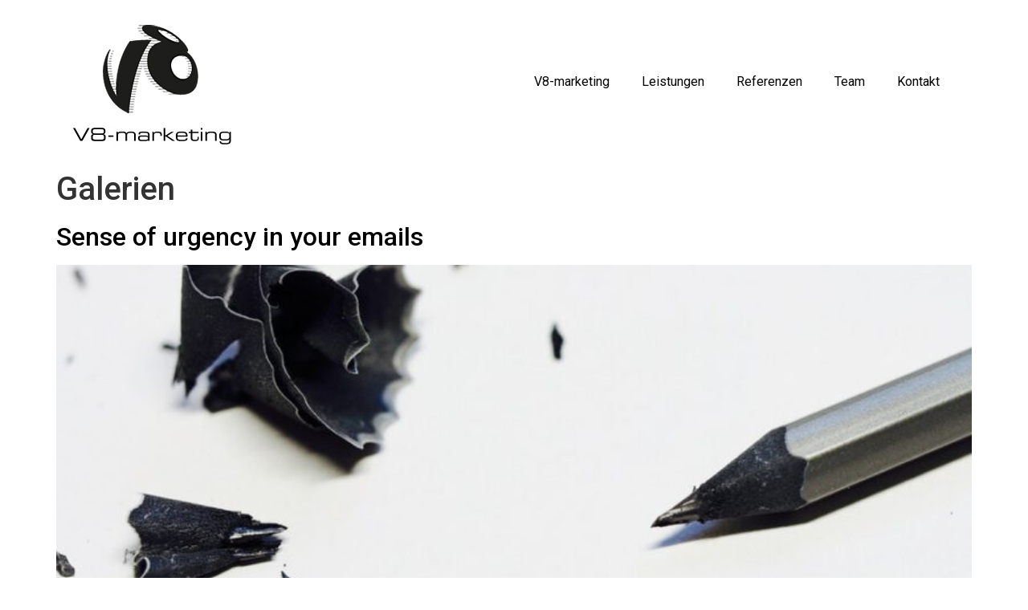

--- FILE ---
content_type: text/css
request_url: https://www.v8-marketing.de/wp-content/uploads/elementor/css/post-1112.css?ver=1733222951
body_size: 2672
content:
.elementor-1112 .elementor-element.elementor-element-92064d5.elementor-column > .elementor-widget-wrap{justify-content:flex-start;}.elementor-1112 .elementor-element.elementor-element-59e3237{width:initial;max-width:initial;}.elementor-bc-flex-widget .elementor-1112 .elementor-element.elementor-element-a1580c7.elementor-column .elementor-widget-wrap{align-items:center;}.elementor-1112 .elementor-element.elementor-element-a1580c7.elementor-column.elementor-element[data-element_type="column"] > .elementor-widget-wrap.elementor-element-populated{align-content:center;align-items:center;}.elementor-1112 .elementor-element.elementor-element-a1580c7.elementor-column > .elementor-widget-wrap{justify-content:flex-end;}.elementor-1112 .elementor-element.elementor-element-cf53586 .elementor-menu-toggle{margin:0 auto;background-color:#02010100;}.elementor-1112 .elementor-element.elementor-element-cf53586 .elementor-nav-menu--dropdown a, .elementor-1112 .elementor-element.elementor-element-cf53586 .elementor-menu-toggle{color:#000000;}.elementor-1112 .elementor-element.elementor-element-cf53586 .elementor-nav-menu--dropdown{background-color:#EEEEEE;}.elementor-1112 .elementor-element.elementor-element-cf53586 .elementor-nav-menu--dropdown a:hover,
					.elementor-1112 .elementor-element.elementor-element-cf53586 .elementor-nav-menu--dropdown a.elementor-item-active,
					.elementor-1112 .elementor-element.elementor-element-cf53586 .elementor-nav-menu--dropdown a.highlighted{background-color:#D4D4D4;}.elementor-theme-builder-content-area{height:400px;}.elementor-location-header:before, .elementor-location-footer:before{content:"";display:table;clear:both;}@media(max-width:1024px){.elementor-1112 .elementor-element.elementor-element-cf53586{width:initial;max-width:initial;--nav-menu-icon-size:28px;}.elementor-1112 .elementor-element.elementor-element-cf53586 .elementor-nav-menu--dropdown .elementor-item, .elementor-1112 .elementor-element.elementor-element-cf53586 .elementor-nav-menu--dropdown  .elementor-sub-item{font-size:18px;}.elementor-1112 .elementor-element.elementor-element-cf53586 .elementor-nav-menu--dropdown a{padding-left:17px;padding-right:17px;padding-top:15px;padding-bottom:15px;}.elementor-1112 .elementor-element.elementor-element-cf53586 .elementor-nav-menu--main > .elementor-nav-menu > li > .elementor-nav-menu--dropdown, .elementor-1112 .elementor-element.elementor-element-cf53586 .elementor-nav-menu__container.elementor-nav-menu--dropdown{margin-top:84px !important;}}@media(max-width:767px){.elementor-1112 .elementor-element.elementor-element-92064d5{width:50%;}.elementor-1112 .elementor-element.elementor-element-a1580c7{width:50%;}}@media(min-width:768px){.elementor-1112 .elementor-element.elementor-element-92064d5{width:24.911%;}.elementor-1112 .elementor-element.elementor-element-a1580c7{width:75.089%;}}

--- FILE ---
content_type: text/css
request_url: https://www.v8-marketing.de/wp-content/uploads/elementor/css/post-1125.css?ver=1733222951
body_size: 688
content:
.elementor-1125 .elementor-element.elementor-element-26d54b6:not(.elementor-motion-effects-element-type-background), .elementor-1125 .elementor-element.elementor-element-26d54b6 > .elementor-motion-effects-container > .elementor-motion-effects-layer{background-color:#A8A8A8;}.elementor-1125 .elementor-element.elementor-element-26d54b6{transition:background 0.3s, border 0.3s, border-radius 0.3s, box-shadow 0.3s;margin-top:0px;margin-bottom:0px;padding:54px 0px 0px 0px;}.elementor-1125 .elementor-element.elementor-element-26d54b6 > .elementor-background-overlay{transition:background 0.3s, border-radius 0.3s, opacity 0.3s;}.elementor-1125 .elementor-element.elementor-element-3d1ef65{color:#FFFFFF;font-size:14px;}.elementor-theme-builder-content-area{height:400px;}.elementor-location-header:before, .elementor-location-footer:before{content:"";display:table;clear:both;}